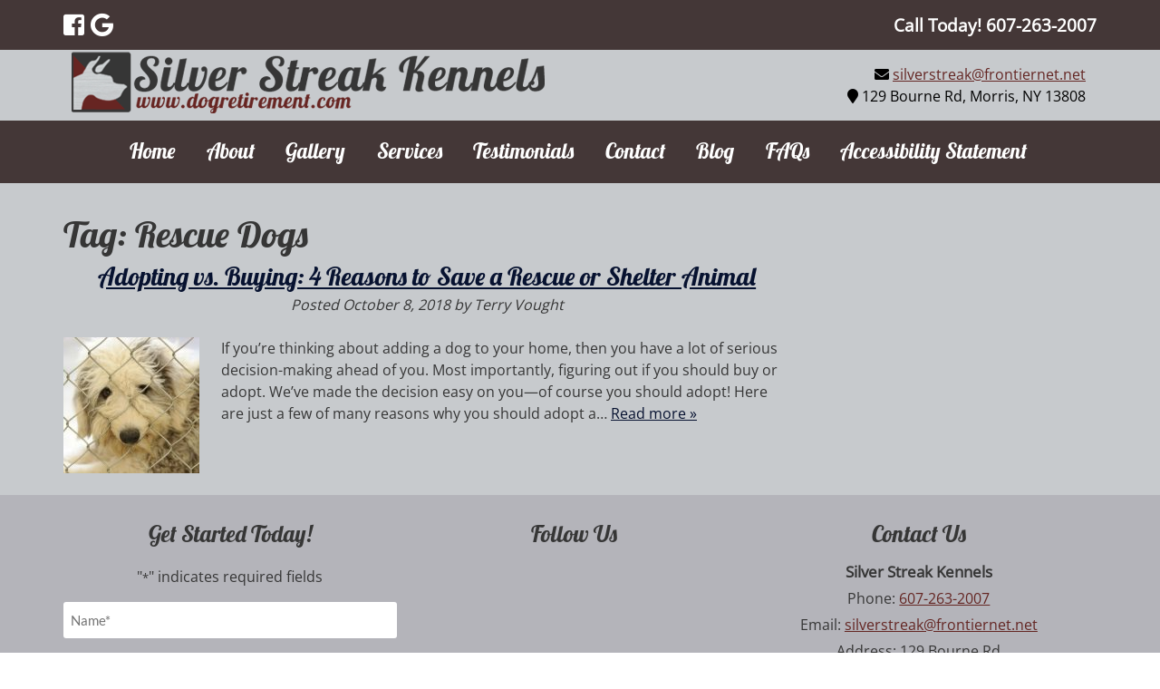

--- FILE ---
content_type: application/javascript; charset=utf-8
request_url: https://knowledgetags.yextpages.net/embed?key=TRClk0LrMx9dnhL2aiNB3i6sXEF9na-xu61g_MmmJsy0-qtVNnRTQ6WAqwvxK9Nz&account_id=737922&entity_id=1633&locale=en
body_size: 10856
content:
!function(){var e={};e.g=function(){if("object"==typeof globalThis)return globalThis;try{return this||new Function("return this")()}catch(e){if("object"==typeof window)return window}}(),function(){function e(e){var t=0;return function(){return t<e.length?{done:!1,value:e[t++]}:{done:!0}}}function t(t){var n="undefined"!=typeof Symbol&&Symbol.iterator&&t[Symbol.iterator];if(n)return n.call(t);if("number"==typeof t.length)return{next:e(t)};throw Error(String(t)+" is not an iterable or ArrayLike")}var n=this||self;function i(){}function r(e){var t=typeof e;return"array"==(t="object"!=t?t:e?Array.isArray(e)?"array":t:"null")||"object"==t&&"number"==typeof e.length}function o(e){var t=typeof e;return"object"==t&&null!=e||"function"==t}function a(e,t){e=e.split(".");var i,r=n;e[0]in r||void 0===r.execScript||r.execScript("var "+e[0]);for(;e.length&&(i=e.shift());)e.length||void 0===t?r=r[i]&&r[i]!==Object.prototype[i]?r[i]:r[i]={}:r[i]=t}var s=Array.prototype.indexOf?function(e,t){return Array.prototype.indexOf.call(e,t,void 0)}:function(e,t){if("string"==typeof e)return"string"!=typeof t||1!=t.length?-1:e.indexOf(t,0);for(var n=0;n<e.length;n++)if(n in e&&e[n]===t)return n;return-1},c=Array.prototype.forEach?function(e,t){Array.prototype.forEach.call(e,t,void 0)}:function(e,t){for(var n=e.length,i="string"==typeof e?e.split(""):e,r=0;r<n;r++)r in i&&t.call(void 0,i[r],r,e)};function l(e){var t=e.length;if(0<t){for(var n=Array(t),i=0;i<t;i++)n[i]=e[i];return n}return[]}function u(e){return/^[\s\xa0]*$/.test(e)}function f(){var e=n.navigator;return e&&(e=e.userAgent)?e:""}function p(e){return p[" "](e),e}p[" "]=i;var d=!(-1==f().indexOf("Gecko")||-1!=f().toLowerCase().indexOf("webkit")&&-1==f().indexOf("Edge")||-1!=f().indexOf("Trident")||-1!=f().indexOf("MSIE")||-1!=f().indexOf("Edge")),h=-1!=f().toLowerCase().indexOf("webkit")&&-1==f().indexOf("Edge");function y(e,t){for(var n in e)t.call(void 0,e[n],n,e)}function v(e){if(!e||"object"!=typeof e)return e;if("function"==typeof e.clone)return e.clone();if("undefined"!=typeof Map&&e instanceof Map)return new Map(e);if("undefined"!=typeof Set&&e instanceof Set)return new Set(e);var t,n=Array.isArray(e)?[]:"function"!=typeof ArrayBuffer||"function"!=typeof ArrayBuffer.isView||!ArrayBuffer.isView(e)||e instanceof DataView?{}:new e.constructor(e.length);for(t in e)n[t]=v(e[t]);return n}function g(e){var t=document;return t.querySelectorAll&&t.querySelector?t.querySelectorAll("."+e):function(e){var t,n,i;if(document.querySelectorAll&&document.querySelector&&e)return document.querySelectorAll(e?"."+e:"");if(e&&document.getElementsByClassName){var r=document.getElementsByClassName(e);return r}if(r=document.getElementsByTagName("*"),e){var o={};for(n=i=0;t=r[n];n++){var a,c=t.className;(a="function"==typeof c.split)&&(a=0<=s(c.split(/\s+/),e)),a&&(o[i++]=t)}return o.length=i,o}return r}(e)}var m={cellpadding:"cellPadding",cellspacing:"cellSpacing",colspan:"colSpan",frameborder:"frameBorder",height:"height",maxlength:"maxLength",nonce:"nonce",role:"role",rowspan:"rowSpan",type:"type",usemap:"useMap",valign:"vAlign",width:"width"};function x(e,t,n){var i=arguments,r=document,o=i[1],a=String(i[0]);return a=String(a),"application/xhtml+xml"===r.contentType&&(a=a.toLowerCase()),a=r.createElement(a),o&&("string"==typeof o?a.className=o:Array.isArray(o)?a.className=o.join(" "):function(e,t){y(t,(function(t,n){t&&"object"==typeof t&&t.implementsGoogStringTypedString&&(t=t.getTypedStringValue()),"style"==n?e.style.cssText=t:"class"==n?e.className=t:"for"==n?e.htmlFor=t:m.hasOwnProperty(n)?e.setAttribute(m[n],t):0==n.lastIndexOf("aria-",0)||0==n.lastIndexOf("data-",0)?e.setAttribute(n,t):e[n]=t}))}(a,o)),2<i.length&&b(r,a,i,2),a}function b(e,t,n,i){function a(n){n&&t.appendChild("string"==typeof n?e.createTextNode(n):n)}for(;i<n.length;i++){var s=n[i];if(!r(s)||o(s)&&0<s.nodeType)a(s);else{e:{if(s&&"number"==typeof s.length){if(o(s)){var u="function"==typeof s.item||"string"==typeof s.item;break e}if("function"==typeof s){u="function"==typeof s.item;break e}}u=!1}c(u?l(s):s,a)}}}function A(e,t){b(9==e.nodeType?e:e.ownerDocument||e.document,e,arguments,1)}function w(e){for(var t;t=e.firstChild;)e.removeChild(t)}function C(e,t){if("textContent"in e)e.textContent=t;else if(3==e.nodeType)e.data=String(t);else if(e.firstChild&&3==e.firstChild.nodeType){for(;e.lastChild!=e.firstChild;)e.removeChild(e.lastChild);e.firstChild.data=String(t)}else w(e),e.appendChild((9==e.nodeType?e:e.ownerDocument||e.document).createTextNode(String(t)))}var E={SCRIPT:1,STYLE:1,HEAD:1,IFRAME:1,OBJECT:1},T={IMG:" ",BR:"\n"};function S(e){var t=[];return I(e,t,!0)," "!=(e=(e=(e=(e=t.join("")).replace(/ \xAD /g," ").replace(/\xAD/g,"")).replace(/\u200B/g,"")).replace(/ +/g," "))&&(e=e.replace(/^\s*/,"")),e}function I(e,t,n){if(!(e.nodeName in E))if(3==e.nodeType)n?t.push(String(e.nodeValue).replace(/(\r\n|\r|\n)/g,"")):t.push(e.nodeValue);else if(e.nodeName in T)t.push(T[e.nodeName]);else for(e=e.firstChild;e;)I(e,t,n),e=e.nextSibling}function O(e,t){this.type=e,this.currentTarget=this.target=t,this.defaultPrevented=!1}O.prototype.stopPropagation=function(){},O.prototype.preventDefault=function(){this.defaultPrevented=!0};var k=function(){if(!n.addEventListener||!Object.defineProperty)return!1;var e=!1,t=Object.defineProperty({},"passive",{get:function(){e=!0}});try{n.addEventListener("test",i,t),n.removeEventListener("test",i,t)}catch(e){}return e}();function P(e,t){if(O.call(this,e?e.type:""),this.relatedTarget=this.currentTarget=this.target=null,this.button=this.screenY=this.screenX=this.clientY=this.clientX=this.offsetY=this.offsetX=0,this.key="",this.charCode=this.keyCode=0,this.metaKey=this.shiftKey=this.altKey=this.ctrlKey=!1,this.state=null,this.pointerId=0,this.pointerType="",this.event_=null,e){var n=this.type=e.type,i=e.changedTouches&&e.changedTouches.length?e.changedTouches[0]:null;if(this.target=e.target||e.srcElement,this.currentTarget=t,t=e.relatedTarget){if(d){e:{try{p(t.nodeName);var r=!0;break e}catch(e){}r=!1}r||(t=null)}}else"mouseover"==n?t=e.fromElement:"mouseout"==n&&(t=e.toElement);this.relatedTarget=t,i?(this.clientX=void 0!==i.clientX?i.clientX:i.pageX,this.clientY=void 0!==i.clientY?i.clientY:i.pageY,this.screenX=i.screenX||0,this.screenY=i.screenY||0):(this.offsetX=h||void 0!==e.offsetX?e.offsetX:e.layerX,this.offsetY=h||void 0!==e.offsetY?e.offsetY:e.layerY,this.clientX=void 0!==e.clientX?e.clientX:e.pageX,this.clientY=void 0!==e.clientY?e.clientY:e.pageY,this.screenX=e.screenX||0,this.screenY=e.screenY||0),this.button=e.button,this.keyCode=e.keyCode||0,this.key=e.key||"",this.charCode=e.charCode||("keypress"==n?e.keyCode:0),this.ctrlKey=e.ctrlKey,this.altKey=e.altKey,this.shiftKey=e.shiftKey,this.metaKey=e.metaKey,this.pointerId=e.pointerId||0,this.pointerType="string"==typeof e.pointerType?e.pointerType:_[e.pointerType]||"",this.state=e.state,this.event_=e,e.defaultPrevented&&P.superClass_.preventDefault.call(this)}}!function(e,t){function n(){}n.prototype=t.prototype,e.superClass_=t.prototype,e.prototype=new n,e.prototype.constructor=e,e.base=function(e,n,i){for(var r=Array(arguments.length-2),o=2;o<arguments.length;o++)r[o-2]=arguments[o];return t.prototype[n].apply(e,r)}}(P,O);var _={2:"touch",3:"pen",4:"mouse"};P.prototype.stopPropagation=function(){P.superClass_.stopPropagation.call(this),this.event_.stopPropagation?this.event_.stopPropagation():this.event_.cancelBubble=!0},P.prototype.preventDefault=function(){P.superClass_.preventDefault.call(this);var e=this.event_;e.preventDefault?e.preventDefault():e.returnValue=!1};var L="closure_listenable_"+(1e6*Math.random()|0),Y=0;function X(e,t,n,i,r){this.listener=e,this.proxy=null,this.src=t,this.type=n,this.capture=!!i,this.handler=r,this.key=++Y,this.removed=this.callOnce=!1}function j(e){e.removed=!0,e.listener=null,e.proxy=null,e.src=null,e.handler=null}function D(e){this.src=e,this.listeners={},this.typeCount_=0}function N(e,t,n,i){for(var r=0;r<e.length;++r){var o=e[r];if(!o.removed&&o.listener==t&&o.capture==!!n&&o.handler==i)return r}return-1}D.prototype.add=function(e,t,n,i,r){var o=e.toString();(e=this.listeners[o])||(e=this.listeners[o]=[],this.typeCount_++);var a=N(e,t,i,r);return-1<a?(t=e[a],n||(t.callOnce=!1)):((t=new X(t,this.src,o,!!i,r)).callOnce=n,e.push(t)),t},D.prototype.remove=function(e,t,n,i){if(!((e=e.toString())in this.listeners))return!1;var r=this.listeners[e];return-1<(t=N(r,t,n,i))&&(j(r[t]),Array.prototype.splice.call(r,t,1),0==r.length&&(delete this.listeners[e],this.typeCount_--),!0)};var B="closure_lm_"+(1e6*Math.random()|0),M={};function K(e,t,n,i,r){if(i&&i.once)q(e,t,n,i,r);else if(Array.isArray(t))for(var a=0;a<t.length;a++)K(e,t[a],n,i,r);else n=G(n),e&&e[L]?e.listen(t,n,o(i)?!!i.capture:!!i,r):U(e,t,n,!1,i,r)}function U(e,t,n,i,r,a){if(!t)throw Error("Invalid event type");var s=o(r)?!!r.capture:!!r,c=V(e);if(c||(e[B]=c=new D(e)),!(n=c.add(t,n,i,s,a)).proxy)if(i=function(){var e=R;return function t(n){return e.call(t.src,t.listener,n)}}(),n.proxy=i,i.src=e,i.listener=n,e.addEventListener)k||(r=s),void 0===r&&(r=!1),e.addEventListener(t.toString(),i,r);else if(e.attachEvent)e.attachEvent(Q(t.toString()),i);else{if(!e.addListener||!e.removeListener)throw Error("addEventListener and attachEvent are unavailable.");e.addListener(i)}}function q(e,t,n,i,r){if(Array.isArray(t))for(var a=0;a<t.length;a++)q(e,t[a],n,i,r);else n=G(n),e&&e[L]?e.listenOnce(t,n,o(i)?!!i.capture:!!i,r):U(e,t,n,!0,i,r)}function Q(e){return e in M?M[e]:M[e]="on"+e}function R(e,t){if(e.removed)e=!0;else{t=new P(t,this);var n=e.listener,i=e.handler||e.src;if(e.callOnce&&"number"!=typeof e&&e&&!e.removed){var r=e.src;if(r&&r[L])r.unlistenByKey(e);else{var o=e.type,a=e.proxy;if(r.removeEventListener?r.removeEventListener(o,a,e.capture):r.detachEvent?r.detachEvent(Q(o),a):r.addListener&&r.removeListener&&r.removeListener(a),o=V(r)){var c;if(c=(a=e.type)in o.listeners){c=o.listeners[a];var l,u=s(c,e);(l=0<=u)&&Array.prototype.splice.call(c,u,1),c=l}c&&(j(e),0==o.listeners[a].length&&(delete o.listeners[a],o.typeCount_--)),0==o.typeCount_&&(o.src=null,r[B]=null)}else j(e)}}e=n.call(i,t)}return e}function V(e){return(e=e[B])instanceof D?e:null}var F="__closure_events_fn_"+(1e9*Math.random()>>>0);function G(e){return"function"==typeof e?e:(e[F]||(e[F]=function(t){return e.handleEvent(t)}),e[F])}var J,H,W,$,z,Z=n.JSON.stringify;function ee(e){var t=e.getAttribute("data-yext-id");return t||(t=e.getAttribute("data-yext-location-id")),t}function te(e,t){"string"==typeof t&&(t=t.replace(/https?:\/\//,"//")),e.src=t}function ne(e){this.businessId=e.businessId,this.partition=e.partition,this.env=e.env,this.entityIdToUid=e.entityIdToUid,this.metricsLibLoaded=!1,this.pixelOptIn=e.pixelOptIn,this.eventQueue=[],this.yextAnalytics={},function(e){e.metricsLibLoaded=!0;var t=1!==e.entityIdToUid.length;0===(window.yPixelOptInQ||[]).length?!0===e.pixelOptIn?W(!0):!1===e.pixelOptIn&&W(!1):$(),y(e.entityIdToUid,function(e,n){this.yextAnalytics[n]=J({product:"knowledgetags",entity_uid:e,businessids:this.businessId,partition:this.partition?this.partition:H.US,env:this.env}),this.event("pageview",n),c(g("yext-cta"),function(e){t&&n!==ee(e)||K(e,"click",function(){this.event("calltoactionclick",n)}.bind(this))}.bind(this)),c(g("yext-website"),function(e){t&&n!==ee(e)||K(e,"click",function(){this.event("clicktowebsite",n)}.bind(this))}.bind(this)),c(document.getElementsByTagName("a"),function(e){if(!t||n===ee(e)){var i=e.getAttribute("data-ya-track");i&&K(e,"click",function(){this.event(i,n)}.bind(this))}}.bind(this))}.bind(e)),function(e){for(;0<e.eventQueue.length;)e.event.apply(e,e.eventQueue.shift())}(e)}(this)}function ie(){}function re(e,t,n,i,r){t&&c(function(e){var t,n={};for(t in e)n[t]=e[t];return n}(document.getElementsByTagName(e)),(function(e){if(!r||i===ee(e)){var o=e.getAttribute("data-yext-field");void 0!==(o=t[o])&&n(e,o)}}))}function oe(e,t){Array.isArray(t)?C(e,t.join(", ")):C(e,t)}function ae(e,t){Array.isArray(t)?(t="hours"===e.getAttribute("data-yext-field")?t.map((function(e){if("string"!=typeof e||-1===e.indexOf("day "))return x("div",{},e);var t=e.lastIndexOf("day ")+3,n=x("span",{class:"days"},e.substring(0,t));return e=x("span",{class:"hours-open"},e.substring(t)),x("div",{},n,e)})):t.map((function(e){return x("div",{},e)})),w(e),A(e,t)):C(e,t)}function se(e,t){Array.isArray(t)&&A(e,t=t.map((function(e){return x("li",{},e)})))}!function(e,n){function i(e){var t="",n=0;for(var i in e.v=Date.now()+Math.floor(1e3*Math.random()),e)t=(t+=0===n?"?":"&")+i+"="+e[i],n+=1;return t}function r(){var e=n.querySelector('script[src="https://assets.sitescdn.net/ytag/ytag.min.js"]');return e||((e=n.createElement("script")).src="https://assets.sitescdn.net/ytag/ytag.min.js",n.body.appendChild(e),e)}function o(t){return function(o,a){f&&(t.pagesReferrer=n.referrer,t.pageurl=n.location.pathname,t.eventType=o,t.pageDomain=n.location.hostname,(o=function(){for(var t={},n=e.location.search.substring(1).split("&"),i=0;i<n.length;i++){var r=n[i].split("="),o=decodeURIComponent(r[0]);if(r=decodeURIComponent(r[1]),o in t){var a=t[o];t[o]=Array.isArray(a)?a.concat(r):[a,r]}else t[o]=r}return t}())&&(t.queryParams=encodeURIComponent(JSON.stringify(o))),function(t,n,o){var a=n.partition?n.partition:function(e){if(null==e)throw Error("Business ID was null or undefined");switch(Math.floor(e/1e8%10)){case 0:return d.US;case 1:return d.EU;default:throw Error("Invalid Business ID")}}(n.businessids),s=u+(n.env&&"prod"!==n.env?n.env+".":"")+a+".yextevents.com/"+t;p?function(t){var n=r();e.yextConversionTag?t():n.addEventListener("load",t)}((function(){var t=e.yextConversionTag("yfpc")._yfpc;n._yfpc=t,o(s+i(n))})):o(s+i(n))}("store_pagespixel",t,(function(e){!function(e,t){function i(e){t(e)}var r=n.createElement("img");t&&(r.onload=i,r.onerror=r.onabort=i),r.src=e,r.width="0",r.height="0",r.style.setProperty("width","0","important"),r.style.setProperty("height","0","important"),r.style.position="absolute",r.alt="",n.body&&n.body.appendChild(r)}(e,a)})))}}function s(){for(var n=t(e.yPixelOptInQ||[]),i=n.next();!i.done;i=n.next())"boolean"==typeof(i=i.value)?l(i):"object"==typeof i&&l(i[0]);for(i=(n=t(e.yCookieOptInQ||e.yOptInQ||[])).next();!i.done;i=n.next())c(i.value[0])}function c(e){!0!==e&&!1!==e||(p=e,f&&p&&r())}function l(e){(!0===e||!1===e)&&(f=e)&&p&&r()}var u="http:"==e.location.protocol?"http://":"https://";W=l,a("yext.pixel.optIn",l);var f=!0;a("yext.analytics.optIn",c),a("yext.cookies.optIn",c),a("yext.cookie.optIn",c);var p=!1;$=s,a("yext.pixel.checkWindowOptIn",s),s(),J=o,a("yext.analytics.getYextAnalytics",o);var d={US:"us",EU:"eu"};H=d,a("yext.analytics.YextPartition",d)}(window,document),ne.prototype.event=function(e,t){if(this.metricsLibLoaded){var n,i=this.yextAnalytics,r=[],o=0;for(n in i)r[o++]=n;if(1===r.length)e:{for(a in i=this.yextAnalytics){var a=i[a];break e}a=void 0}else a=this.yextAnalytics[t];a?("cta_clicks"===e&&a("calltoactionclick"),a(e)):console.error("Event: "+e+" for invalid entity: "+t)}else this.eventQueue.push([e,t])},ie.prototype.event=function(){},a("Yext._embed",(function(e){function t(){z=e.noAnalytics?new ie:new ne(e);var t=e.entities,n=1!==t.length;c(t,(function(t){!function(e,t,n){var i=e.entityId,r={phone:function(){z.event("phonecall",i)},alternatePhone:function(){z.event("phonecall",i)},tollFreePhone:function(){z.event("phonecall",i)},mobilePhone:function(){z.event("phonecall",i)},faxPhone:function(){z.event("phonecall",i)},ttyPhone:function(){z.event("phonecall",i)},"get-directions-link":function(){z.event("drivingdirection",i)}},o=e.attributes;re("div",o,ae,i,t),re("ul",o,se,i,t),re("ol",o,se,i,t),re("img",o,te,i,t),re("span",o,oe,i,t),re("a",o,(function(e,t){var i=e.getAttribute("data-yext-field");r[i]&&K(e,"click",r[i]),e.href=t,"get-directions-link"===i&&(u(S(e))&&C(e,n),u(t)&&C(e,"")),"email"===i&&(u(S(e))&&C(e,t),e.href="mailto:"+t),"phone"!==i&&"localPhone"!==i&&"alternatePhone"!==i&&"tollFreePhone"!==i&&"mobilePhone"!==i&&"faxPhone"!==i&&"ttyPhone"!==i||(u(S(e))&&C(e,t),e.href="tel:"+t)}),i,t),e.schema&&function(e,t){e.appendChild(t)}(document.body,x("script",{type:"application/ld+json",class:"yext-schema-json","data-yext-id":i},Z(e.schema)))}(t,n,e["directions-text"])}))}var n={entities:v(e.entities)};"loading"===document.readyState?K(document,"DOMContentLoaded",t):t();var i=e.callback;if(i){var r=window[i];if("function"!=typeof r)throw new TypeError(i+" is not a function");r(n)}})),a("Yext.customEvent",(function(e,t){z.event(e,t)}))}.call(e.g)}();
//# sourceMappingURL=embed.js.map
Yext._embed({"businessId":"737922","callback":"","directions-text":"Get Directions","entities":[{"attributes":{"address.city":"Morris","address.countryCode":"US","address.line1":"129 Bourne Rd","address.postalCode":"13808","address.region":"NY","address1":"129 Bourne Rd","address2":"","addressHidden":false,"attire":"","brands":"","c_label":"2016-12-01","categoryIds":["1672"],"categoryIds[0]":"1672","city":"Morris","cityCoordinate.latitude":42.531661,"cityCoordinate.longitude":-75.131023,"countryCode":"US","description":"Silver Streak Kennels is a retirement home for dogs. We give each dog that stays with us love and provide them with a caring environment. Every dog at our kennel has a secure and quality life, and we are willing to board any aged dog. Let us care for your pet while you're away! Book today!","displayCoordinate.latitude":42.55290180899912,"displayCoordinate.longitude":-75.29930838895493,"email":"silverstreak@frontiernet.net","emails":["silverstreak@frontiernet.net"],"emails[0]":"silverstreak@frontiernet.net","end-datetime":"","facebookCoverPhoto.alternateText":"collage of dogs with company logo below","facebookCoverPhoto.height":273,"facebookCoverPhoto.sourceUrl":"https://scontent.xx.fbcdn.net/v/t1.0-9/s720x720/14908383_1778838639031851_3003047427509492827_n.png?oh=709d70421e22c43efe31183338f4221a\u0026oe=58C835E6","facebookCoverPhoto.thumbnails":[{"height":273,"url":"https://a.mktgcdn.com/p/o3YOTt_WXd94ddHI0BHm-LZ20O16anzt31B3nKIYiHM/720x273.png","width":720}],"facebookCoverPhoto.thumbnails[0].height":273,"facebookCoverPhoto.thumbnails[0].url":"https://a.mktgcdn.com/p/o3YOTt_WXd94ddHI0BHm-LZ20O16anzt31B3nKIYiHM/720x273.png","facebookCoverPhoto.thumbnails[0].width":720,"facebookCoverPhoto.url":"https://a.mktgcdn.com/p/o3YOTt_WXd94ddHI0BHm-LZ20O16anzt31B3nKIYiHM/720x273.png","facebookCoverPhoto.width":720,"facebookName":"Silver Streak Kennels","facebookPageUrl":"https://www.facebook.com/SilverStreakKennels/","facebookProfilePhoto.alternateText":"Silver Streak Kennels logo","facebookProfilePhoto.height":250,"facebookProfilePhoto.sourceUrl":"https://scontent.xx.fbcdn.net/v/t1.0-1/14639626_1778835705698811_7041518283474663411_n.png?oh=7a8d43a07ed35656f7046cdc0301c8fc\u0026oe=58BAEB84","facebookProfilePhoto.thumbnails":[{"height":250,"url":"https://a.mktgcdn.com/p/woW6PCwJlFpzebFz9d1ixFVYVJrjQlrI6fEWYrokBeg/250x250.jpg","width":250}],"facebookProfilePhoto.thumbnails[0].height":250,"facebookProfilePhoto.thumbnails[0].url":"https://a.mktgcdn.com/p/woW6PCwJlFpzebFz9d1ixFVYVJrjQlrI6fEWYrokBeg/250x250.jpg","facebookProfilePhoto.thumbnails[0].width":250,"facebookProfilePhoto.url":"https://a.mktgcdn.com/p/woW6PCwJlFpzebFz9d1ixFVYVJrjQlrI6fEWYrokBeg/250x250.jpg","facebookProfilePhoto.width":250,"faxPhone":"","featuredMessage.description":"Choose The Right Retirement Home For Your Dog!","featuredMessage.url":"https://www.dogretirement.com/","firstPartyReviewPage":"","generatedFaq":[{"answer":"Silver Streak Kennels offers dog retirement home services, dog sitting, dog boarding, and general dog care services.","question":"What services does Silver Streak Kennels provide?"},{"answer":"It is located at 129 Bourne Rd, Morris, NY 13808, USA.","question":"Where is Silver Streak Kennels located?"},{"answer":"The kennel is open every day of the week from 9:00 AM to 5:00 PM.","question":"What are the operating hours of Silver Streak Kennels?"},{"answer":"You can call them at +1 607-263-2007 or email silverstreak@frontiernet.net.","question":"How can I contact Silver Streak Kennels?"},{"answer":"They accept American Express, Cash, Check, Discover, Mastercard, and Visa.","question":"What payment methods does Silver Streak Kennels accept?"},{"answer":"Yes, they are willing to board dogs of any age and provide them a secure and caring environment.","question":"Can Silver Streak Kennels board dogs of all ages?"},{"answer":"Yes, they have a website at https://www.dogretirement.com/ and a Facebook page named Silver Streak Kennels.","question":"Does Silver Streak Kennels have an online presence where I can learn more?"},{"answer":"They specialize as a retirement home for dogs, providing long-term care as well as boarding services.","question":"Is Silver Streak Kennels mainly for boarding or also for long-term dog retirement care?"},{"answer":"Yes, Silver Streak Kennels itself is categorized under pet boarding, pet sitting, child care and pet services in the area.","question":"Are there any pet-related services close to Silver Streak Kennels?"},{"answer":"Since Silver Streak Kennels is a central pet care provider in Morris, you can combine your visit with checking out local pet-related services or family-friendly places in the area for convenience.","question":"How can I plan my visit to Silver Streak Kennels considering nearby services?"}],"generatedFaq[0].answer":"Silver Streak Kennels offers dog retirement home services, dog sitting, dog boarding, and general dog care services.","generatedFaq[0].question":"What services does Silver Streak Kennels provide?","generatedFaq[1].answer":"It is located at 129 Bourne Rd, Morris, NY 13808, USA.","generatedFaq[1].question":"Where is Silver Streak Kennels located?","generatedFaq[2].answer":"The kennel is open every day of the week from 9:00 AM to 5:00 PM.","generatedFaq[2].question":"What are the operating hours of Silver Streak Kennels?","generatedFaq[3].answer":"You can call them at +1 607-263-2007 or email silverstreak@frontiernet.net.","generatedFaq[3].question":"How can I contact Silver Streak Kennels?","generatedFaq[4].answer":"They accept American Express, Cash, Check, Discover, Mastercard, and Visa.","generatedFaq[4].question":"What payment methods does Silver Streak Kennels accept?","generatedFaq[5].answer":"Yes, they are willing to board dogs of any age and provide them a secure and caring environment.","generatedFaq[5].question":"Can Silver Streak Kennels board dogs of all ages?","generatedFaq[6].answer":"Yes, they have a website at https://www.dogretirement.com/ and a Facebook page named Silver Streak Kennels.","generatedFaq[6].question":"Does Silver Streak Kennels have an online presence where I can learn more?","generatedFaq[7].answer":"They specialize as a retirement home for dogs, providing long-term care as well as boarding services.","generatedFaq[7].question":"Is Silver Streak Kennels mainly for boarding or also for long-term dog retirement care?","generatedFaq[8].answer":"Yes, Silver Streak Kennels itself is categorized under pet boarding, pet sitting, child care and pet services in the area.","generatedFaq[8].question":"Are there any pet-related services close to Silver Streak Kennels?","generatedFaq[9].answer":"Since Silver Streak Kennels is a central pet care provider in Morris, you can combine your visit with checking out local pet-related services or family-friendly places in the area for convenience.","generatedFaq[9].question":"How can I plan my visit to Silver Streak Kennels considering nearby services?","geocodedCoordinate.latitude":42.5529109,"geocodedCoordinate.longitude":-75.2993099,"get-directions-link":"https://www.google.com/maps?daddr=129+Bourne+Rd++Morris+NY+13808+US","googleAccountId":"100286229762165229773","googleAttributesFormatted":null,"googleCoverPhoto.alternateText":"collage of dogs with company logo below","googleCoverPhoto.height":608,"googleCoverPhoto.thumbnails":[{"height":608,"url":"https://a.mktgcdn.com/p/Ji8SUl5Xo7JXBxaeEXYey9di2bY90_OWvhSv0HdhGtU/1080x608.png","width":1080},{"height":348,"url":"https://a.mktgcdn.com/p/Ji8SUl5Xo7JXBxaeEXYey9di2bY90_OWvhSv0HdhGtU/619x348.png","width":619},{"height":338,"url":"https://a.mktgcdn.com/p/Ji8SUl5Xo7JXBxaeEXYey9di2bY90_OWvhSv0HdhGtU/600x338.png","width":600},{"height":110,"url":"https://a.mktgcdn.com/p/Ji8SUl5Xo7JXBxaeEXYey9di2bY90_OWvhSv0HdhGtU/196x110.png","width":196}],"googleCoverPhoto.thumbnails[0].height":608,"googleCoverPhoto.thumbnails[0].url":"https://a.mktgcdn.com/p/Ji8SUl5Xo7JXBxaeEXYey9di2bY90_OWvhSv0HdhGtU/1080x608.png","googleCoverPhoto.thumbnails[0].width":1080,"googleCoverPhoto.thumbnails[1].height":348,"googleCoverPhoto.thumbnails[1].url":"https://a.mktgcdn.com/p/Ji8SUl5Xo7JXBxaeEXYey9di2bY90_OWvhSv0HdhGtU/619x348.png","googleCoverPhoto.thumbnails[1].width":619,"googleCoverPhoto.thumbnails[2].height":338,"googleCoverPhoto.thumbnails[2].url":"https://a.mktgcdn.com/p/Ji8SUl5Xo7JXBxaeEXYey9di2bY90_OWvhSv0HdhGtU/600x338.png","googleCoverPhoto.thumbnails[2].width":600,"googleCoverPhoto.thumbnails[3].height":110,"googleCoverPhoto.thumbnails[3].url":"https://a.mktgcdn.com/p/Ji8SUl5Xo7JXBxaeEXYey9di2bY90_OWvhSv0HdhGtU/196x110.png","googleCoverPhoto.thumbnails[3].width":196,"googleCoverPhoto.url":"https://a.mktgcdn.com/p/Ji8SUl5Xo7JXBxaeEXYey9di2bY90_OWvhSv0HdhGtU/1080x608.png","googleCoverPhoto.width":1080,"googlePlaceId":"ChIJyUgxxj_r24kRl5bekf40sek","googleProfilePhoto.alternateText":"Silver Streak Kennels logo","googleProfilePhoto.height":300,"googleProfilePhoto.thumbnails":[{"height":300,"url":"https://a.mktgcdn.com/p/5l3NH1B41PI9lYFU0s9fjEJofim1cRDl8PnzXw-rKB4/300x300.png","width":300},{"height":196,"url":"https://a.mktgcdn.com/p/5l3NH1B41PI9lYFU0s9fjEJofim1cRDl8PnzXw-rKB4/196x196.png","width":196}],"googleProfilePhoto.thumbnails[0].height":300,"googleProfilePhoto.thumbnails[0].url":"https://a.mktgcdn.com/p/5l3NH1B41PI9lYFU0s9fjEJofim1cRDl8PnzXw-rKB4/300x300.png","googleProfilePhoto.thumbnails[0].width":300,"googleProfilePhoto.thumbnails[1].height":196,"googleProfilePhoto.thumbnails[1].url":"https://a.mktgcdn.com/p/5l3NH1B41PI9lYFU0s9fjEJofim1cRDl8PnzXw-rKB4/196x196.png","googleProfilePhoto.thumbnails[1].width":196,"googleProfilePhoto.url":"https://a.mktgcdn.com/p/5l3NH1B41PI9lYFU0s9fjEJofim1cRDl8PnzXw-rKB4/300x300.png","googleProfilePhoto.width":300,"holidayHoursFormatted":null,"hours":["Monday - Sunday 9:00 am - 5:00 pm"],"hours-friday":"9:00 am - 5:00 pm","hours-monday":"9:00 am - 5:00 pm","hours-saturday":"9:00 am - 5:00 pm","hours-sunday":"9:00 am - 5:00 pm","hours-thursday":"9:00 am - 5:00 pm","hours-tuesday":"9:00 am - 5:00 pm","hours-wednesday":"9:00 am - 5:00 pm","hours.friday.isClosed":false,"hours.friday.openIntervals":[{"end":"17:00","start":"09:00"}],"hours.friday.openIntervals[0].end":"17:00","hours.friday.openIntervals[0].start":"09:00","hours.monday.isClosed":false,"hours.monday.openIntervals":[{"end":"17:00","start":"09:00"}],"hours.monday.openIntervals[0].end":"17:00","hours.monday.openIntervals[0].start":"09:00","hours.saturday.isClosed":false,"hours.saturday.openIntervals":[{"end":"17:00","start":"09:00"}],"hours.saturday.openIntervals[0].end":"17:00","hours.saturday.openIntervals[0].start":"09:00","hours.sunday.isClosed":false,"hours.sunday.openIntervals":[{"end":"17:00","start":"09:00"}],"hours.sunday.openIntervals[0].end":"17:00","hours.sunday.openIntervals[0].start":"09:00","hours.thursday.isClosed":false,"hours.thursday.openIntervals":[{"end":"17:00","start":"09:00"}],"hours.thursday.openIntervals[0].end":"17:00","hours.thursday.openIntervals[0].start":"09:00","hours.tuesday.isClosed":false,"hours.tuesday.openIntervals":[{"end":"17:00","start":"09:00"}],"hours.tuesday.openIntervals[0].end":"17:00","hours.tuesday.openIntervals[0].start":"09:00","hours.wednesday.isClosed":false,"hours.wednesday.openIntervals":[{"end":"17:00","start":"09:00"}],"hours.wednesday.openIntervals[0].end":"17:00","hours.wednesday.openIntervals[0].start":"09:00","id":"1633","isoRegionCode":"NY","keywords":["Dog Retirement Home","Dog Sitting Services","Dog Care Services","Dog Boarding"],"keywords[0]":"Dog Retirement Home","keywords[1]":"Dog Sitting Services","keywords[2]":"Dog Care Services","keywords[3]":"Dog Boarding","languages":["English"],"languages[0]":"English","logo.image.alternateText":"Silver Streak Kennels logo","logo.image.height":300,"logo.image.thumbnails":[{"height":300,"url":"https://a.mktgcdn.com/p/5l3NH1B41PI9lYFU0s9fjEJofim1cRDl8PnzXw-rKB4/300x300.png","width":300},{"height":196,"url":"https://a.mktgcdn.com/p/5l3NH1B41PI9lYFU0s9fjEJofim1cRDl8PnzXw-rKB4/196x196.png","width":196}],"logo.image.thumbnails[0].height":300,"logo.image.thumbnails[0].url":"https://a.mktgcdn.com/p/5l3NH1B41PI9lYFU0s9fjEJofim1cRDl8PnzXw-rKB4/300x300.png","logo.image.thumbnails[0].width":300,"logo.image.thumbnails[1].height":196,"logo.image.thumbnails[1].url":"https://a.mktgcdn.com/p/5l3NH1B41PI9lYFU0s9fjEJofim1cRDl8PnzXw-rKB4/196x196.png","logo.image.thumbnails[1].width":196,"logo.image.url":"https://a.mktgcdn.com/p/5l3NH1B41PI9lYFU0s9fjEJofim1cRDl8PnzXw-rKB4/300x300.png","logo.image.width":300,"logo.url":"https://a.mktgcdn.com/p/5l3NH1B41PI9lYFU0s9fjEJofim1cRDl8PnzXw-rKB4/300x300.png","mainPhone":"(607) 263-2007","mealsServed":"","meta.accountId":"737922","meta.countryCode":"US","meta.createdTimestamp":"2016-12-01T15:42:53","meta.entityType":"location","meta.folderId":"0","meta.id":"1633","meta.language":"en","meta.schemaTypes":["LocalBusiness"],"meta.schemaTypes[0]":"LocalBusiness","meta.timestamp":"2025-11-18T13:33:56","meta.uid":"4LLBn7","name":"Silver Streak Kennels","paymentOptions":["American Express","Cash","Check","Discover","MasterCard","Visa"],"paymentOptions[0]":"AMERICANEXPRESS","paymentOptions[1]":"CASH","paymentOptions[2]":"CHECK","paymentOptions[3]":"DISCOVER","paymentOptions[4]":"MASTERCARD","paymentOptions[5]":"VISA","phone":"(607) 263-2007","photoGallery":[{"image":{"alternateText":"dog inside kennel","height":395,"thumbnails":[{"height":129,"url":"https://a.mktgcdn.com/p/6_hz0s8HPnFPzF6jJ8wbAdphBgxBdIMouiKrTbZUP8w/196x129.jpg","width":196}],"url":"https://a.mktgcdn.com/p/6_hz0s8HPnFPzF6jJ8wbAdphBgxBdIMouiKrTbZUP8w/600x395.jpg","width":600}},{"image":{"alternateText":"dog running outside","height":450,"thumbnails":[{"height":147,"url":"https://a.mktgcdn.com/p/yr8x0hjNRuuWMqPN_5Iei10SmyvMzgBpJm0SuE9Ey4I/196x147.jpg","width":196}],"url":"https://a.mktgcdn.com/p/yr8x0hjNRuuWMqPN_5Iei10SmyvMzgBpJm0SuE9Ey4I/600x450.jpg","width":600}},{"image":{"alternateText":"dogs on a porch","height":450,"thumbnails":[{"height":147,"url":"https://a.mktgcdn.com/p/-v9BJCifqymUgG-8GY1ttLA5MYCyQq2P15KUBUuP0rQ/196x147.jpg","width":196}],"url":"https://a.mktgcdn.com/p/-v9BJCifqymUgG-8GY1ttLA5MYCyQq2P15KUBUuP0rQ/600x450.jpg","width":600}},{"image":{"alternateText":"two dogs outdoors behind fence","height":450,"thumbnails":[{"height":147,"url":"https://a.mktgcdn.com/p/NmCWskApp3S4CjXzQBvGi5vRjVQwoWGCut7HiIJYDaM/196x147.jpg","width":196}],"url":"https://a.mktgcdn.com/p/NmCWskApp3S4CjXzQBvGi5vRjVQwoWGCut7HiIJYDaM/600x450.jpg","width":600}}],"photoGallery[0].image.alternateText":"dog inside kennel","photoGallery[0].image.height":395,"photoGallery[0].image.thumbnails":[{"height":129,"url":"https://a.mktgcdn.com/p/6_hz0s8HPnFPzF6jJ8wbAdphBgxBdIMouiKrTbZUP8w/196x129.jpg","width":196}],"photoGallery[0].image.thumbnails[0].height":129,"photoGallery[0].image.thumbnails[0].url":"https://a.mktgcdn.com/p/6_hz0s8HPnFPzF6jJ8wbAdphBgxBdIMouiKrTbZUP8w/196x129.jpg","photoGallery[0].image.thumbnails[0].width":196,"photoGallery[0].image.url":"https://a.mktgcdn.com/p/6_hz0s8HPnFPzF6jJ8wbAdphBgxBdIMouiKrTbZUP8w/600x395.jpg","photoGallery[0].image.width":600,"photoGallery[1].image.alternateText":"dog running outside","photoGallery[1].image.height":450,"photoGallery[1].image.thumbnails":[{"height":147,"url":"https://a.mktgcdn.com/p/yr8x0hjNRuuWMqPN_5Iei10SmyvMzgBpJm0SuE9Ey4I/196x147.jpg","width":196}],"photoGallery[1].image.thumbnails[0].height":147,"photoGallery[1].image.thumbnails[0].url":"https://a.mktgcdn.com/p/yr8x0hjNRuuWMqPN_5Iei10SmyvMzgBpJm0SuE9Ey4I/196x147.jpg","photoGallery[1].image.thumbnails[0].width":196,"photoGallery[1].image.url":"https://a.mktgcdn.com/p/yr8x0hjNRuuWMqPN_5Iei10SmyvMzgBpJm0SuE9Ey4I/600x450.jpg","photoGallery[1].image.width":600,"photoGallery[2].image.alternateText":"dogs on a porch","photoGallery[2].image.height":450,"photoGallery[2].image.thumbnails":[{"height":147,"url":"https://a.mktgcdn.com/p/-v9BJCifqymUgG-8GY1ttLA5MYCyQq2P15KUBUuP0rQ/196x147.jpg","width":196}],"photoGallery[2].image.thumbnails[0].height":147,"photoGallery[2].image.thumbnails[0].url":"https://a.mktgcdn.com/p/-v9BJCifqymUgG-8GY1ttLA5MYCyQq2P15KUBUuP0rQ/196x147.jpg","photoGallery[2].image.thumbnails[0].width":196,"photoGallery[2].image.url":"https://a.mktgcdn.com/p/-v9BJCifqymUgG-8GY1ttLA5MYCyQq2P15KUBUuP0rQ/600x450.jpg","photoGallery[2].image.width":600,"photoGallery[3].image.alternateText":"two dogs outdoors behind fence","photoGallery[3].image.height":450,"photoGallery[3].image.thumbnails":[{"height":147,"url":"https://a.mktgcdn.com/p/NmCWskApp3S4CjXzQBvGi5vRjVQwoWGCut7HiIJYDaM/196x147.jpg","width":196}],"photoGallery[3].image.thumbnails[0].height":147,"photoGallery[3].image.thumbnails[0].url":"https://a.mktgcdn.com/p/NmCWskApp3S4CjXzQBvGi5vRjVQwoWGCut7HiIJYDaM/196x147.jpg","photoGallery[3].image.thumbnails[0].width":196,"photoGallery[3].image.url":"https://a.mktgcdn.com/p/NmCWskApp3S4CjXzQBvGi5vRjVQwoWGCut7HiIJYDaM/600x450.jpg","photoGallery[3].image.width":600,"priceRange":"$$","productLists.ids":["441879"],"productLists.ids[0]":"441879","rankTrackingEnabled":true,"rankTrackingFrequency":"WEEKLY","rankTrackingKeywords":["NAME","PRIMARY_CATEGORY"],"rankTrackingKeywords[0]":"NAME","rankTrackingKeywords[1]":"PRIMARY_CATEGORY","rankTrackingQueryTemplates":["KEYWORD","KEYWORD_CITY","KEYWORD_IN_CITY","KEYWORD_CITY_STATE"],"rankTrackingQueryTemplates[0]":"KEYWORD","rankTrackingQueryTemplates[1]":"KEYWORD_CITY","rankTrackingQueryTemplates[2]":"KEYWORD_IN_CITY","rankTrackingQueryTemplates[3]":"KEYWORD_CITY_STATE","rankTrackingSites":["GOOGLE_DESKTOP","GOOGLE_MOBILE","BING_DESKTOP","YAHOO_DESKTOP"],"rankTrackingSites[0]":"GOOGLE_DESKTOP","rankTrackingSites[1]":"GOOGLE_MOBILE","rankTrackingSites[2]":"BING_DESKTOP","rankTrackingSites[3]":"YAHOO_DESKTOP","reviewGenerationUrl":"https://www.leavefeedback.app/tp/ONNlr5","routableCoordinate.latitude":42.552704263887925,"routableCoordinate.longitude":-75.29930297172356,"serviceArea":"","start-datetime":"","state":"NY","sublocality":"","timeZoneUtcOffset":"-05:00","timezone":"America/New_York","websiteUrl.displayUrl":"https://www.dogretirement.com/","websiteUrl.preferDisplayUrl":false,"websiteUrl.url":"https://www.dogretirement.com/","yearEstablished":"0","yextDisplayCoordinate.latitude":42.55290180899912,"yextDisplayCoordinate.longitude":-75.29930838895493,"yextRoutableCoordinate.latitude":42.552704263887925,"yextRoutableCoordinate.longitude":-75.29930297172356,"zip":"13808"},"entityId":"1633","schema":{"@context":"https://schema.org","@id":"1633","@type":["LocalBusiness"],"address":{"@type":"PostalAddress","addressLocality":"Morris","addressRegion":"NY","postalCode":"13808","streetAddress":"129 Bourne Rd"},"description":"Silver Streak Kennels is a retirement home for dogs. We give each dog that stays with us love and provide them with a caring environment. Every dog at our kennel has a secure and quality life, and we are willing to board any aged dog. Let us care for your pet while you're away! Book today!","email":"silverstreak@frontiernet.net","geo":{"@type":"GeoCoordinates","latitude":42.55290180899912,"longitude":-75.29930838895493},"image":"https://a.mktgcdn.com/p/5l3NH1B41PI9lYFU0s9fjEJofim1cRDl8PnzXw-rKB4/300x300.png","logo":"https://a.mktgcdn.com/p/5l3NH1B41PI9lYFU0s9fjEJofim1cRDl8PnzXw-rKB4/300x300.png","name":"Silver Streak Kennels","openingHoursSpecification":[{"@type":"OpeningHoursSpecification","closes":"17:00","dayOfWeek":"Friday","opens":"09:00"},{"@type":"OpeningHoursSpecification","closes":"17:00","dayOfWeek":"Monday","opens":"09:00"},{"@type":"OpeningHoursSpecification","closes":"17:00","dayOfWeek":"Saturday","opens":"09:00"},{"@type":"OpeningHoursSpecification","closes":"17:00","dayOfWeek":"Sunday","opens":"09:00"},{"@type":"OpeningHoursSpecification","closes":"17:00","dayOfWeek":"Thursday","opens":"09:00"},{"@type":"OpeningHoursSpecification","closes":"17:00","dayOfWeek":"Tuesday","opens":"09:00"},{"@type":"OpeningHoursSpecification","closes":"17:00","dayOfWeek":"Wednesday","opens":"09:00"}],"paymentAccepted":["AMERICANEXPRESS","CASH","CHECK","DISCOVER","MASTERCARD","VISA"],"telephone":"+16072632007","url":"https://www.dogretirement.com/"}}],"entityIdToUid":{"1633":"4LLBn7"},"env":"prod","noAnalytics":false,"partition":"us","pixelOptIn":true}
)